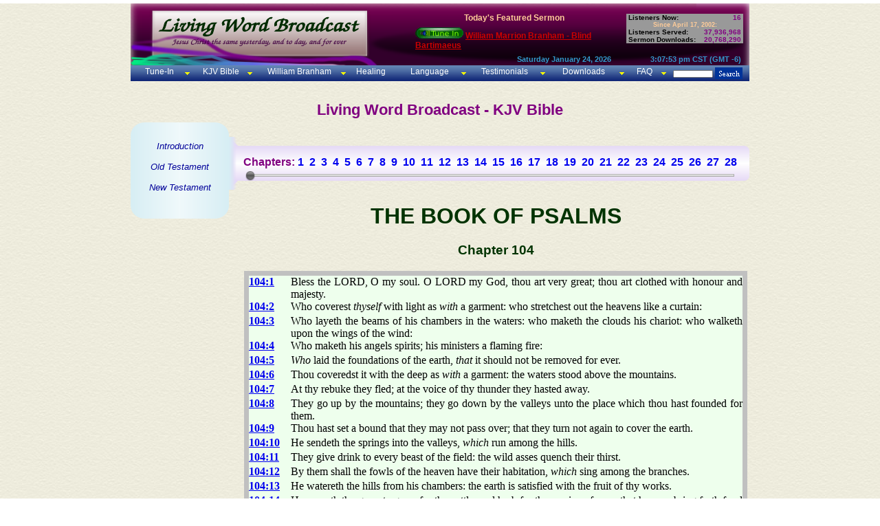

--- FILE ---
content_type: text/html; charset=UTF-8
request_url: https://www.lwbcast.org/LWBKJVBible/?mainmenu=true&scripture=psalms104
body_size: 48117
content:


<!DOCTYPE html PUBLIC "-//W3C//DTD XHTML 1.0 Transitional//EN" "http://www.w3.org/TR/xhtml1/DTD/xhtml1-transitional.dtd">
<html xmlns="http://www.w3.org/1999/xhtml">
<head>
<meta http-equiv="Content-Type" content="text/html; charset=iso-8859-1" />
<title>KJV Bible - Psalms 104 - Living Word Broadcast</title>
<META NAME="Copyright 2001-2026, <i>All Rights Reserved</i>" CONTENT="All Web content materials, layout, formating, design and integration, including  Original King James (KJV) version of the Bible, pictures of william Branham, calendar, Broadcast Stream format & statistics, are Copyrighted, not to be sold or duplicated for financial gain. They are free to all those who believe in the End Time Message and the appearing of the Lord Jesus Christ. To you we give credit for the materials used herein and also dedicate this website. </>So then neither is he that planteth any thing, neither he that watereth; but God that giveth the increase (I Corinthians 3:7)"></I>
<META NAME="author" CONTENT="Robert Wilson, Samuel Wilson, Joshua Wilson & Ruth Wilson, Joseph Wilson, Lydia Wilson & Helen Wilson at Living Word Broadcast. Site is dedicated to the broadcasting of Rev. William Branham's sermons 24 hours a day, 7 days a week (24/7 broadcast), and making all materials relating to William Branham's ministry avaliable FREE of Charge"> 
<META NAME="Keywords" CONTENT="Jesus Christ, Original KJV Bible, William Branham, William M. Branham, Who is William Branham?, Who is Brother Branham?, prophet, William Marrion Branham, healing, cancer, Jesus Christ, Living word, closer walk, healing, christ, life, walk, brother Branham, christian, message, sermons, audio, streaming, uplifting, hope, peace, grace, love, mercy, patience, charity, William Branham Broadcast, Bible Truth, Sermons Broadcast, Worldwide outreach, Transcript of Wiliam Branham sermons, UFO, May 17th 1963, constellation of Angels, miracles, Closer Walk with Jesus Christ, 7th Angel, end time prophet, prophet to the gentiles, miracles, mysteries of God will be finished; Luke 17:30, Revelation 10:1-7, Hebrews 13:8, John 3;16, Malachi4 :5-6, listen while you work, All materials are FREE for Christian education">
<META NAME="abstract" CONTENT="Revelation of Jesus Christ to His Bride in these last days as manifested in the ministry of William Branham. All materials are FREE for Christian education">
<META NAME="Description" CONTENT="William Branham, Listen To William Branham, Tune-in to William Branham 24/7. If you need healing, desire a closer walk with Christ, this is it. All materials are FREE for your Christian education ">

<!-- stylesheets -->
<link rel="stylesheet" type="text/css" href="/LWBKJVBible/main.css" />
<link rel="stylesheet" type="text/css" href="/LWBKJVBible/slider.css" />
<link rel="stylesheet" href="/LWBmenus/TopBotMenu/topbotmenu.css" />
<link rel="stylesheet" href="/LWBmenus/TabMenu/tabmenu.css" />

<!-- ajax script -->
<script src="/lwbajax.js" language="javascript"></script>

<!--[if lt IE 7]>
<style type="text/css" media="screen">
body{behavior:url(LWBMenus/TopBotMenu/csshover.htc);}
#lwbmenu ul li{float:left; width: 100%;}
</style>
<![endif]-->
</head>

<body class="body" style="margin: 5px; background: transparent url(/LWBImages/Misc/lwbbk.jpg) repeat scroll 0%; -moz-background-clip: -moz-initial; -moz-background-origin: -moz-initial; -moz-background-inline-policy: -moz-initial;">
<center> <!-- Center Everything -->
<a name="bibletop" href="javascript:void(0)"></a>
<div style="width:900px; text-align:left;" > <!--this is the 900 px div -->

<!--LWB Banner--> 
<table valign="top" align="center" width="100%" border="0" cellspacing="0" cellpadding="0" noWrap style="background:url(../LWBImages/Banner/banner-TuneIn.png) no-repeat; height: 90px; width:900px">
    <tr>
 <td width="46%" height="69" align="left" rowspan="2"></td>

<!-- Start Today's Featured Sermon - Banner Area -->
      <td width="32%" class="stream1" valign="top"><br /><div align="center" style="margin-bottom:7px;"><strong>Today's Featured Sermon</strong></div>
	     <a href="javascript:void(0);"  onmouseover="window.status='Select A Player To Tune In'; return true;" onmouseout="window.status=''; return true"><img src="../LWBImages/TuneIn/TuneIn.gif" alt="Click to Tune In" border="0" width="70" height="16" onmouseover="if (loaded) return tunein(1,false);" onmouseout="return nd();" /></a>
	    <span id="bannermsgtitle"><a href="/LWBWBTextfiles/gettf.php?textfile=61-0124.htm" class="stylenowplaying" onmouseover="if (!document.getElementById('overDiv')||document.getElementById('overDiv').style.visibility=='hidden') {this.overlibopen=true; overlib('<font color=#cc0000>Message Title: </font><b>Blind Bartimaeus</b><br><font color=#cc0000>Location: </font>American Legion Hall, Beaumont, TX<br><font color=#cc0000>Description: </font>61-0124, Blind Bartimaeus, American Legion Hall, Beaumont, TX, 112 min');}" onmouseout="if (this.overlibopen) {this.overlibopen=false; return nd();}">William Marrion Branham - Blind Bartimaeus</a></span></td>
 <!-- END Today's Featured Sermon - Banner Area -->     
<!-- START Current STATS - Banner Area -->
      <td width="21%" align="right">
		  <table width="170" border="0" align="right" cellpadding="0" cellspacing="0" bgcolor="#999999">	
			<tr>
			  <td width="65%" class="statisticsbox">&nbsp;Listeners Now: </td>
			  <td width="35%" class="statistic"><span id="stats_total_listeners">16</span>&nbsp;</td>
			</tr>
			<tr>
			  <td colspan="2" class="statisticsbox" align="center">
			    <div align="center" class="stream1">
			      <div align="center" class="footerstyle3">Since April 17, 2002:</div>
			    </div>		      </td>
		    </tr>
			<tr>
			  <td class="statisticsbox">&nbsp;Listeners Served: </td>
			  <td class="statistic"><span id="stats_tunein_requests">37,936,968</span>&nbsp;</td>
		    </tr>
			<tr>
			  <td class="statisticsbox">&nbsp;Sermon Downloads: </td>
			  <td class="statistic"><span id="stats_sermon_downloads">20,768,290</span>&nbsp;</td>
			</tr>
		  </table>	  </td>
	<!--filler -->
	<td rowspan="2" style="width: 5px;">&nbsp;</td> 
	</tr><!-- END Current STATS - Banner Area -->  
	<tr>
	<!-- START Date & Time - Banner Area -->   
		<td class="streamlistheader"><span id="stats_date">Saturday January 24, 2026</span>&nbsp;</td>
		<td class="streamlistheader"><span id="stats_time">3:07:52 pm CST (GMT -6)</span>&nbsp;</td>
	</tr>
</table><!-- END Date & Time - Banner Area -->
 
<div id="TopMenu">Loading...

</div>  <!--?=$TopMenu?> -->



<!--START CONTENT DIV--><DIV id="content" style="display:inline;padding:0px;margin:0px;">

<!-- Content -->
<center><div id="bible_maintitle" class="title_font"><br><br>Living Word Broadcast - KJV Bible</div></center>
<script src="/LWBKJVBible/slider.js" language="javascript"></script>
<script language="javascript">
function getMenuSpace() {
	menuheight = screen.height - 600;
	if( document.getElementById("lwbplayerdiv") ) {
		menuheight -= 142;
	}
	return menuheight;
}
addcss(".verticalclass { loat:left; margin-right:4px; height: " + getMenuSpace() + "px; }");
</script>
<div id="showmenu" class="hidden">
	<div id="mainmenu" class="bible">
		<div class="mainmenu_top"><img src="/LWBImages/KJVBible/main_cap_top.png"></div>
		<div id="mainmenu_middle" class="mainmenu"></div>
		<div class="mainmenu_bottom"><img src="/LWBImages/KJVBible/main_cap_bottom.png"></div>		
	</div>
</div>
<table>
	<tr>
		<td id="menuspacer" width="158px" class="hidden">&nbsp;</td>
		<td valign="top"><span id="biblecontent" style="margin-left: 5px"><BODY>
<br><div id="chapters_container" onmouseover="changeOpac(100, this.id);" onmouseout="changeOpac(50, this.id);" class="chapters_container">
						<table border="0" cellspacing="0" cellpadding="0"><tr>
						<td><img src="/LWBImages/KJVBible/chapterbegin.png"></td>
						<td class="chapterfiller">&nbsp;<div id="chapters" class="chapters">Chapters:&nbsp;<a href="/LWBKJVBible/?mainmenu=true&scripture=psalms1">1</a>&nbsp;&nbsp;<a href="/LWBKJVBible/?mainmenu=true&scripture=psalms2">2</a>&nbsp;&nbsp;<a href="/LWBKJVBible/?mainmenu=true&scripture=psalms3">3</a>&nbsp;&nbsp;<a href="/LWBKJVBible/?mainmenu=true&scripture=psalms4">4</a>&nbsp;&nbsp;<a href="/LWBKJVBible/?mainmenu=true&scripture=psalms5">5</a>&nbsp;&nbsp;<a href="/LWBKJVBible/?mainmenu=true&scripture=psalms6">6</a>&nbsp;&nbsp;<a href="/LWBKJVBible/?mainmenu=true&scripture=psalms7">7</a>&nbsp;&nbsp;<a href="/LWBKJVBible/?mainmenu=true&scripture=psalms8">8</a>&nbsp;&nbsp;<a href="/LWBKJVBible/?mainmenu=true&scripture=psalms9">9</a>&nbsp;&nbsp;<a href="/LWBKJVBible/?mainmenu=true&scripture=psalms10">10</a>&nbsp;&nbsp;<a href="/LWBKJVBible/?mainmenu=true&scripture=psalms11">11</a>&nbsp;&nbsp;<a href="/LWBKJVBible/?mainmenu=true&scripture=psalms12">12</a>&nbsp;&nbsp;<a href="/LWBKJVBible/?mainmenu=true&scripture=psalms13">13</a>&nbsp;&nbsp;<a href="/LWBKJVBible/?mainmenu=true&scripture=psalms14">14</a>&nbsp;&nbsp;<a href="/LWBKJVBible/?mainmenu=true&scripture=psalms15">15</a>&nbsp;&nbsp;<a href="/LWBKJVBible/?mainmenu=true&scripture=psalms16">16</a>&nbsp;&nbsp;<a href="/LWBKJVBible/?mainmenu=true&scripture=psalms17">17</a>&nbsp;&nbsp;<a href="/LWBKJVBible/?mainmenu=true&scripture=psalms18">18</a>&nbsp;&nbsp;<a href="/LWBKJVBible/?mainmenu=true&scripture=psalms19">19</a>&nbsp;&nbsp;<a href="/LWBKJVBible/?mainmenu=true&scripture=psalms20">20</a>&nbsp;&nbsp;<a href="/LWBKJVBible/?mainmenu=true&scripture=psalms21">21</a>&nbsp;&nbsp;<a href="/LWBKJVBible/?mainmenu=true&scripture=psalms22">22</a>&nbsp;&nbsp;<a href="/LWBKJVBible/?mainmenu=true&scripture=psalms23">23</a>&nbsp;&nbsp;<a href="/LWBKJVBible/?mainmenu=true&scripture=psalms24">24</a>&nbsp;&nbsp;<a href="/LWBKJVBible/?mainmenu=true&scripture=psalms25">25</a>&nbsp;&nbsp;<a href="/LWBKJVBible/?mainmenu=true&scripture=psalms26">26</a>&nbsp;&nbsp;<a href="/LWBKJVBible/?mainmenu=true&scripture=psalms27">27</a>&nbsp;&nbsp;<a href="/LWBKJVBible/?mainmenu=true&scripture=psalms28">28</a>&nbsp;&nbsp;<a href="/LWBKJVBible/?mainmenu=true&scripture=psalms29">29</a>&nbsp;&nbsp;<a href="/LWBKJVBible/?mainmenu=true&scripture=psalms30">30</a>&nbsp;&nbsp;<a href="/LWBKJVBible/?mainmenu=true&scripture=psalms31">31</a>&nbsp;&nbsp;<a href="/LWBKJVBible/?mainmenu=true&scripture=psalms32">32</a>&nbsp;&nbsp;<a href="/LWBKJVBible/?mainmenu=true&scripture=psalms33">33</a>&nbsp;&nbsp;<a href="/LWBKJVBible/?mainmenu=true&scripture=psalms34">34</a>&nbsp;&nbsp;<a href="/LWBKJVBible/?mainmenu=true&scripture=psalms35">35</a>&nbsp;&nbsp;<a href="/LWBKJVBible/?mainmenu=true&scripture=psalms36">36</a>&nbsp;&nbsp;<a href="/LWBKJVBible/?mainmenu=true&scripture=psalms37">37</a>&nbsp;&nbsp;<a href="/LWBKJVBible/?mainmenu=true&scripture=psalms38">38</a>&nbsp;&nbsp;<a href="/LWBKJVBible/?mainmenu=true&scripture=psalms39">39</a>&nbsp;&nbsp;<a href="/LWBKJVBible/?mainmenu=true&scripture=psalms40">40</a>&nbsp;&nbsp;<a href="/LWBKJVBible/?mainmenu=true&scripture=psalms41">41</a>&nbsp;&nbsp;<a href="/LWBKJVBible/?mainmenu=true&scripture=psalms42">42</a>&nbsp;&nbsp;<a href="/LWBKJVBible/?mainmenu=true&scripture=psalms43">43</a>&nbsp;&nbsp;<a href="/LWBKJVBible/?mainmenu=true&scripture=psalms44">44</a>&nbsp;&nbsp;<a href="/LWBKJVBible/?mainmenu=true&scripture=psalms45">45</a>&nbsp;&nbsp;<a href="/LWBKJVBible/?mainmenu=true&scripture=psalms46">46</a>&nbsp;&nbsp;<a href="/LWBKJVBible/?mainmenu=true&scripture=psalms47">47</a>&nbsp;&nbsp;<a href="/LWBKJVBible/?mainmenu=true&scripture=psalms48">48</a>&nbsp;&nbsp;<a href="/LWBKJVBible/?mainmenu=true&scripture=psalms49">49</a>&nbsp;&nbsp;<a href="/LWBKJVBible/?mainmenu=true&scripture=psalms50">50</a>&nbsp;&nbsp;<a href="/LWBKJVBible/?mainmenu=true&scripture=psalms51">51</a>&nbsp;&nbsp;<a href="/LWBKJVBible/?mainmenu=true&scripture=psalms52">52</a>&nbsp;&nbsp;<a href="/LWBKJVBible/?mainmenu=true&scripture=psalms53">53</a>&nbsp;&nbsp;<a href="/LWBKJVBible/?mainmenu=true&scripture=psalms54">54</a>&nbsp;&nbsp;<a href="/LWBKJVBible/?mainmenu=true&scripture=psalms55">55</a>&nbsp;&nbsp;<a href="/LWBKJVBible/?mainmenu=true&scripture=psalms56">56</a>&nbsp;&nbsp;<a href="/LWBKJVBible/?mainmenu=true&scripture=psalms57">57</a>&nbsp;&nbsp;<a href="/LWBKJVBible/?mainmenu=true&scripture=psalms58">58</a>&nbsp;&nbsp;<a href="/LWBKJVBible/?mainmenu=true&scripture=psalms59">59</a>&nbsp;&nbsp;<a href="/LWBKJVBible/?mainmenu=true&scripture=psalms60">60</a>&nbsp;&nbsp;<a href="/LWBKJVBible/?mainmenu=true&scripture=psalms61">61</a>&nbsp;&nbsp;<a href="/LWBKJVBible/?mainmenu=true&scripture=psalms62">62</a>&nbsp;&nbsp;<a href="/LWBKJVBible/?mainmenu=true&scripture=psalms63">63</a>&nbsp;&nbsp;<a href="/LWBKJVBible/?mainmenu=true&scripture=psalms64">64</a>&nbsp;&nbsp;<a href="/LWBKJVBible/?mainmenu=true&scripture=psalms65">65</a>&nbsp;&nbsp;<a href="/LWBKJVBible/?mainmenu=true&scripture=psalms66">66</a>&nbsp;&nbsp;<a href="/LWBKJVBible/?mainmenu=true&scripture=psalms67">67</a>&nbsp;&nbsp;<a href="/LWBKJVBible/?mainmenu=true&scripture=psalms68">68</a>&nbsp;&nbsp;<a href="/LWBKJVBible/?mainmenu=true&scripture=psalms69">69</a>&nbsp;&nbsp;<a href="/LWBKJVBible/?mainmenu=true&scripture=psalms70">70</a>&nbsp;&nbsp;<a href="/LWBKJVBible/?mainmenu=true&scripture=psalms71">71</a>&nbsp;&nbsp;<a href="/LWBKJVBible/?mainmenu=true&scripture=psalms72">72</a>&nbsp;&nbsp;<a href="/LWBKJVBible/?mainmenu=true&scripture=psalms73">73</a>&nbsp;&nbsp;<a href="/LWBKJVBible/?mainmenu=true&scripture=psalms74">74</a>&nbsp;&nbsp;<a href="/LWBKJVBible/?mainmenu=true&scripture=psalms75">75</a>&nbsp;&nbsp;<a href="/LWBKJVBible/?mainmenu=true&scripture=psalms76">76</a>&nbsp;&nbsp;<a href="/LWBKJVBible/?mainmenu=true&scripture=psalms77">77</a>&nbsp;&nbsp;<a href="/LWBKJVBible/?mainmenu=true&scripture=psalms78">78</a>&nbsp;&nbsp;<a href="/LWBKJVBible/?mainmenu=true&scripture=psalms79">79</a>&nbsp;&nbsp;<a href="/LWBKJVBible/?mainmenu=true&scripture=psalms80">80</a>&nbsp;&nbsp;<a href="/LWBKJVBible/?mainmenu=true&scripture=psalms81">81</a>&nbsp;&nbsp;<a href="/LWBKJVBible/?mainmenu=true&scripture=psalms82">82</a>&nbsp;&nbsp;<a href="/LWBKJVBible/?mainmenu=true&scripture=psalms83">83</a>&nbsp;&nbsp;<a href="/LWBKJVBible/?mainmenu=true&scripture=psalms84">84</a>&nbsp;&nbsp;<a href="/LWBKJVBible/?mainmenu=true&scripture=psalms85">85</a>&nbsp;&nbsp;<a href="/LWBKJVBible/?mainmenu=true&scripture=psalms86">86</a>&nbsp;&nbsp;<a href="/LWBKJVBible/?mainmenu=true&scripture=psalms87">87</a>&nbsp;&nbsp;<a href="/LWBKJVBible/?mainmenu=true&scripture=psalms88">88</a>&nbsp;&nbsp;<a href="/LWBKJVBible/?mainmenu=true&scripture=psalms89">89</a>&nbsp;&nbsp;<a href="/LWBKJVBible/?mainmenu=true&scripture=psalms90">90</a>&nbsp;&nbsp;<a href="/LWBKJVBible/?mainmenu=true&scripture=psalms91">91</a>&nbsp;&nbsp;<a href="/LWBKJVBible/?mainmenu=true&scripture=psalms92">92</a>&nbsp;&nbsp;<a href="/LWBKJVBible/?mainmenu=true&scripture=psalms93">93</a>&nbsp;&nbsp;<a href="/LWBKJVBible/?mainmenu=true&scripture=psalms94">94</a>&nbsp;&nbsp;<a href="/LWBKJVBible/?mainmenu=true&scripture=psalms95">95</a>&nbsp;&nbsp;<a href="/LWBKJVBible/?mainmenu=true&scripture=psalms96">96</a>&nbsp;&nbsp;<a href="/LWBKJVBible/?mainmenu=true&scripture=psalms97">97</a>&nbsp;&nbsp;<a href="/LWBKJVBible/?mainmenu=true&scripture=psalms98">98</a>&nbsp;&nbsp;<a href="/LWBKJVBible/?mainmenu=true&scripture=psalms99">99</a>&nbsp;&nbsp;<a href="/LWBKJVBible/?mainmenu=true&scripture=psalms100">100</a>&nbsp;&nbsp;<a href="/LWBKJVBible/?mainmenu=true&scripture=psalms101">101</a>&nbsp;&nbsp;<a href="/LWBKJVBible/?mainmenu=true&scripture=psalms102">102</a>&nbsp;&nbsp;<a href="/LWBKJVBible/?mainmenu=true&scripture=psalms103">103</a>&nbsp;&nbsp;<a href="/LWBKJVBible/?mainmenu=true&scripture=psalms104">104</a>&nbsp;&nbsp;<a href="/LWBKJVBible/?mainmenu=true&scripture=psalms105">105</a>&nbsp;&nbsp;<a href="/LWBKJVBible/?mainmenu=true&scripture=psalms106">106</a>&nbsp;&nbsp;<a href="/LWBKJVBible/?mainmenu=true&scripture=psalms107">107</a>&nbsp;&nbsp;<a href="/LWBKJVBible/?mainmenu=true&scripture=psalms108">108</a>&nbsp;&nbsp;<a href="/LWBKJVBible/?mainmenu=true&scripture=psalms109">109</a>&nbsp;&nbsp;<a href="/LWBKJVBible/?mainmenu=true&scripture=psalms110">110</a>&nbsp;&nbsp;<a href="/LWBKJVBible/?mainmenu=true&scripture=psalms111">111</a>&nbsp;&nbsp;<a href="/LWBKJVBible/?mainmenu=true&scripture=psalms112">112</a>&nbsp;&nbsp;<a href="/LWBKJVBible/?mainmenu=true&scripture=psalms113">113</a>&nbsp;&nbsp;<a href="/LWBKJVBible/?mainmenu=true&scripture=psalms114">114</a>&nbsp;&nbsp;<a href="/LWBKJVBible/?mainmenu=true&scripture=psalms115">115</a>&nbsp;&nbsp;<a href="/LWBKJVBible/?mainmenu=true&scripture=psalms116">116</a>&nbsp;&nbsp;<a href="/LWBKJVBible/?mainmenu=true&scripture=psalms117">117</a>&nbsp;&nbsp;<a href="/LWBKJVBible/?mainmenu=true&scripture=psalms118">118</a>&nbsp;&nbsp;<a href="/LWBKJVBible/?mainmenu=true&scripture=psalms119">119</a>&nbsp;&nbsp;<a href="/LWBKJVBible/?mainmenu=true&scripture=psalms120">120</a>&nbsp;&nbsp;<a href="/LWBKJVBible/?mainmenu=true&scripture=psalms121">121</a>&nbsp;&nbsp;<a href="/LWBKJVBible/?mainmenu=true&scripture=psalms122">122</a>&nbsp;&nbsp;<a href="/LWBKJVBible/?mainmenu=true&scripture=psalms123">123</a>&nbsp;&nbsp;<a href="/LWBKJVBible/?mainmenu=true&scripture=psalms124">124</a>&nbsp;&nbsp;<a href="/LWBKJVBible/?mainmenu=true&scripture=psalms125">125</a>&nbsp;&nbsp;<a href="/LWBKJVBible/?mainmenu=true&scripture=psalms126">126</a>&nbsp;&nbsp;<a href="/LWBKJVBible/?mainmenu=true&scripture=psalms127">127</a>&nbsp;&nbsp;<a href="/LWBKJVBible/?mainmenu=true&scripture=psalms128">128</a>&nbsp;&nbsp;<a href="/LWBKJVBible/?mainmenu=true&scripture=psalms129">129</a>&nbsp;&nbsp;<a href="/LWBKJVBible/?mainmenu=true&scripture=psalms130">130</a>&nbsp;&nbsp;<a href="/LWBKJVBible/?mainmenu=true&scripture=psalms131">131</a>&nbsp;&nbsp;<a href="/LWBKJVBible/?mainmenu=true&scripture=psalms132">132</a>&nbsp;&nbsp;<a href="/LWBKJVBible/?mainmenu=true&scripture=psalms133">133</a>&nbsp;&nbsp;<a href="/LWBKJVBible/?mainmenu=true&scripture=psalms134">134</a>&nbsp;&nbsp;<a href="/LWBKJVBible/?mainmenu=true&scripture=psalms135">135</a>&nbsp;&nbsp;<a href="/LWBKJVBible/?mainmenu=true&scripture=psalms136">136</a>&nbsp;&nbsp;<a href="/LWBKJVBible/?mainmenu=true&scripture=psalms137">137</a>&nbsp;&nbsp;<a href="/LWBKJVBible/?mainmenu=true&scripture=psalms138">138</a>&nbsp;&nbsp;<a href="/LWBKJVBible/?mainmenu=true&scripture=psalms139">139</a>&nbsp;&nbsp;<a href="/LWBKJVBible/?mainmenu=true&scripture=psalms140">140</a>&nbsp;&nbsp;<a href="/LWBKJVBible/?mainmenu=true&scripture=psalms141">141</a>&nbsp;&nbsp;<a href="/LWBKJVBible/?mainmenu=true&scripture=psalms142">142</a>&nbsp;&nbsp;<a href="/LWBKJVBible/?mainmenu=true&scripture=psalms143">143</a>&nbsp;&nbsp;<a href="/LWBKJVBible/?mainmenu=true&scripture=psalms144">144</a>&nbsp;&nbsp;<a href="/LWBKJVBible/?mainmenu=true&scripture=psalms145">145</a>&nbsp;&nbsp;<a href="/LWBKJVBible/?mainmenu=true&scripture=psalms146">146</a>&nbsp;&nbsp;<a href="/LWBKJVBible/?mainmenu=true&scripture=psalms147">147</a>&nbsp;&nbsp;<a href="/LWBKJVBible/?mainmenu=true&scripture=psalms148">148</a>&nbsp;&nbsp;<a href="/LWBKJVBible/?mainmenu=true&scripture=psalms149">149</a>&nbsp;&nbsp;<a href="/LWBKJVBible/?mainmenu=true&scripture=psalms150">150</a>&nbsp;&nbsp;</div><input value="0" class="fd_slider fd_tween fd_range_0_100 fd_slider_cb_update_hscrollDivObject fd_hide_slider_input" id="chapterslider" /></td>
						<td><img src="/LWBImages/KJVBible/chapterend.png"></td>
						</tr></table></div><br><br><br>

<center>
<H2><font color="#003300"><br><font size="6">THE BOOK OF PSALMS</font></A></font></H2>
<H3><font color="#003300">Chapter 104</font></H3>
<div align="justify">
  </font>

<table border="0" cellpadding="0" cellspacing="0" width="100%" style="; border:7px solid #C0C0C0; border-collapse:collapse; background-image: url(/LWBImages/KJVBible/biblebg.jpg)">
  <tr>
    <td><font face="Times New Roman, Times">
<table border="0" cellpadding="0" cellspacing="0" width="100%">  <tr>
    <td width="61" valign="top" height="21"><font face="Times New Roman, Times">
<B><A HREF="javascript:void(0);" NAME="1">104:1</A></B>
    </font></td>
    <td valign="top"><font face="Times New Roman, Times">
  Bless the LORD, O my soul. O LORD my God, thou art very great; thou art clothed with honour and majesty.
  </font></td>
  </tr>
  <tr>
    <td width="61" valign="top" height="21"><font face="Times New Roman, Times">
<B><A HREF="javascript:void(0);" NAME="2">104:2</A></B>
    </font></td>
    <td valign="top"><font face="Times New Roman, Times">
  Who coverest <I>thyself</I> with light as <I>with</I> a garment: who stretchest out the heavens like a curtain:
  </font></td>
  </tr>
  <tr>
    <td width="61" valign="top" height="21"><font face="Times New Roman, Times">
<B><A HREF="javascript:void(0);" NAME="3">104:3</A></B>
    </font></td>
    <td valign="top"><font face="Times New Roman, Times">
  Who layeth the beams of his chambers in the waters: who maketh the clouds his chariot: who walketh upon the wings of the wind:
  </font></td>
  </tr>
  <tr>
    <td width="61" valign="top" height="21"><font face="Times New Roman, Times">
<B><A HREF="javascript:void(0);" NAME="4">104:4</A></B>
    </font></td>
    <td valign="top"><font face="Times New Roman, Times">
  Who maketh his angels spirits; his ministers a flaming fire:
  </font></td>
  </tr>
  <tr>
    <td width="61" valign="top" height="21"><font face="Times New Roman, Times">
<B><A HREF="javascript:void(0);" NAME="5">104:5</A></B>
    </font></td>
    <td valign="top"><font face="Times New Roman, Times">
  <I>Who</I> laid the foundations of the earth, <I>that</I> it should not be removed for ever.
  </font></td>
  </tr>
  <tr>
    <td width="61" valign="top" height="21"><font face="Times New Roman, Times">
<B><A HREF="javascript:void(0);" NAME="6">104:6</A></B>
    </font></td>
    <td valign="top"><font face="Times New Roman, Times">
  Thou coveredst it with the deep as <I>with</I> a garment: the waters stood above the mountains.
  </font></td>
  </tr>
  <tr>
    <td width="61" valign="top" height="21"><font face="Times New Roman, Times">
<B><A HREF="javascript:void(0);" NAME="7">104:7</A></B>
    </font></td>
    <td valign="top"><font face="Times New Roman, Times">
  At thy rebuke they fled; at the voice of thy thunder they hasted away.
  </font></td>
  </tr>
  <tr>
    <td width="61" valign="top" height="21"><font face="Times New Roman, Times">
<B><A HREF="javascript:void(0);" NAME="8">104:8</A></B>
    </font></td>
    <td valign="top"><font face="Times New Roman, Times">
  They go up by the mountains; they go down by the valleys unto the place which thou hast founded for them.
  </font></td>
  </tr>
  <tr>
    <td width="61" valign="top" height="21"><font face="Times New Roman, Times">
<B><A HREF="javascript:void(0);" NAME="9">104:9</A></B>
    </font></td>
    <td valign="top"><font face="Times New Roman, Times">
  Thou hast set a bound that they may not pass over; that they turn not again to cover the earth.
  </font></td>
  </tr>
  <tr>
    <td width="61" valign="top" height="21"><font face="Times New Roman, Times">
<B><A HREF="javascript:void(0);" NAME="10">104:10</A></B>
    </font></td>
    <td valign="top"><font face="Times New Roman, Times">
  He sendeth the springs into the valleys, <I>which</I> run among the hills.
  </font></td>
  </tr>
  <tr>
    <td width="61" valign="top" height="21"><font face="Times New Roman, Times">
<B><A HREF="javascript:void(0);" NAME="11">104:11</A></B>
    </font></td>
    <td valign="top"><font face="Times New Roman, Times">
  They give drink to every beast of the field: the wild asses quench their thirst.
  </font></td>
  </tr>
  <tr>
    <td width="61" valign="top" height="21"><font face="Times New Roman, Times">
<B><A HREF="javascript:void(0);" NAME="12">104:12</A></B>
    </font></td>
    <td valign="top"><font face="Times New Roman, Times">
  By them shall the fowls of the heaven have their habitation, <I>which</I> sing among the branches.
  </font></td>
  </tr>
  <tr>
    <td width="61" valign="top" height="21"><font face="Times New Roman, Times">
<B><A HREF="javascript:void(0);" NAME="13">104:13</A></B>
    </font></td>
    <td valign="top"><font face="Times New Roman, Times">
  He watereth the hills from his chambers: the earth is satisfied with the fruit of thy works.
  </font></td>
  </tr>
  <tr>
    <td width="61" valign="top" height="21"><font face="Times New Roman, Times">
<B><A HREF="javascript:void(0);" NAME="14">104:14</A></B>
    </font></td>
    <td valign="top"><font face="Times New Roman, Times">
  He causeth the grass to grow for the cattle, and herb for the service of man: that he may bring forth food out of the earth;
  </font></td>
  </tr>
  <tr>
    <td width="61" valign="top" height="21"><font face="Times New Roman, Times">
<B><A HREF="javascript:void(0);" NAME="15">104:15</A></B>
    </font></td>
    <td valign="top"><font face="Times New Roman, Times">
  And wine <I>that</I> maketh glad the heart of man, <I>and</I> oil to make <I>his</I> face to shine, and bread <I>which</I> strengtheneth man's heart.
  </font></td>
  </tr>
  <tr>
    <td width="61" valign="top" height="21"><font face="Times New Roman, Times">
<B><A HREF="javascript:void(0);" NAME="16">104:16</A></B>
    </font></td>
    <td valign="top"><font face="Times New Roman, Times">
  The trees of the LORD are full <I>of sap</I>; the cedars of Lebanon, which he hath planted;
  </font></td>
  </tr>
  <tr>
    <td width="61" valign="top" height="21"><font face="Times New Roman, Times">
<B><A HREF="javascript:void(0);" NAME="17">104:17</A></B>
    </font></td>
    <td valign="top"><font face="Times New Roman, Times">
  Where the birds make their nests: <I>as for</I> the stork, the fir trees <I>are</I> her house.
  </font></td>
  </tr>
  <tr>
    <td width="61" valign="top" height="21"><font face="Times New Roman, Times">
<B><A HREF="javascript:void(0);" NAME="18">104:18</A></B>
    </font></td>
    <td valign="top"><font face="Times New Roman, Times">
  The high hills <I>are</I> a refuge for the wild goats; <I>and</I> the rocks for the conies.
  </font></td>
  </tr>
  <tr>
    <td width="61" valign="top" height="21"><font face="Times New Roman, Times">
<B><A HREF="javascript:void(0);" NAME="19">104:19</A></B>
    </font></td>
    <td valign="top"><font face="Times New Roman, Times">
  He appointed the moon for seasons: the sun knoweth his going down.
  </font></td>
  </tr>
  <tr>
    <td width="61" valign="top" height="21"><font face="Times New Roman, Times">
<B><A HREF="javascript:void(0);" NAME="20">104:20</A></B>
    </font></td>
    <td valign="top"><font face="Times New Roman, Times">
  Thou makest darkness, and it is night: wherein all the beasts of the forest do creep <I>forth</I>.
  </font></td>
  </tr>
  <tr>
    <td width="61" valign="top" height="21"><font face="Times New Roman, Times">
<B><A HREF="javascript:void(0);" NAME="21">104:21</A></B>
    </font></td>
    <td valign="top"><font face="Times New Roman, Times">
  The young lions roar after their prey, and seek their meat from God.
  </font></td>
  </tr>
  <tr>
    <td width="61" valign="top" height="21"><font face="Times New Roman, Times">
<B><A HREF="javascript:void(0);" NAME="22">104:22</A></B>
    </font></td>
    <td valign="top"><font face="Times New Roman, Times">
  The sun ariseth, they gather themselves together, and lay them down in their dens.
  </font></td>
  </tr>
  <tr>
    <td width="61" valign="top" height="21"><font face="Times New Roman, Times">
<B><A HREF="javascript:void(0);" NAME="23">104:23</A></B>
    </font></td>
    <td valign="top"><font face="Times New Roman, Times">
  Man goeth forth unto his work and to his labour until the evening.
  </font></td>
  </tr>
  <tr>
    <td width="61" valign="top" height="21"><font face="Times New Roman, Times">
<B><A HREF="javascript:void(0);" NAME="24">104:24</A></B>
    </font></td>
    <td valign="top"><font face="Times New Roman, Times">
  O LORD, how manifold are thy works! in wisdom hast thou made them all: the earth is full of thy riches.
  </font></td>
  </tr>
  <tr>
    <td width="61" valign="top" height="21"><font face="Times New Roman, Times">
<B><A HREF="javascript:void(0);" NAME="25">104:25</A></B>
    </font></td>
    <td valign="top"><font face="Times New Roman, Times">
  <I>So is</I> this great and wide sea, wherein <I>are</I> things creeping innumerable, both small and great beasts.
  </font></td>
  </tr>
  <tr>
    <td width="61" valign="top" height="21"><font face="Times New Roman, Times">
<B><A HREF="javascript:void(0);" NAME="26">104:26</A></B>
    </font></td>
    <td valign="top"><font face="Times New Roman, Times">
  There go the ships: <I>there is</I> that leviathan, <I>whom</I> thou hast made to play therein.
  </font></td>
  </tr>
  <tr>
    <td width="61" valign="top" height="21"><font face="Times New Roman, Times">
<B><A HREF="javascript:void(0);" NAME="27">104:27</A></B>
    </font></td>
    <td valign="top"><font face="Times New Roman, Times">
  These wait all upon thee; that thou mayest give <I>them</I> their meat in due season.
  </font></td>
  </tr>
  <tr>
    <td width="61" valign="top" height="21"><font face="Times New Roman, Times">
<B><A HREF="javascript:void(0);" NAME="28">104:28</A></B>
    </font></td>
    <td valign="top"><font face="Times New Roman, Times">
  <I>That</I> thou givest them they gather: thou openest thine hand, they are filled with good.
  </font></td>
  </tr>
  <tr>
    <td width="61" valign="top" height="21"><font face="Times New Roman, Times">
<B><A HREF="javascript:void(0);" NAME="29">104:29</A></B>
    </font></td>
    <td valign="top"><font face="Times New Roman, Times">
  Thou hidest thy face, they are troubled: thou takest away their breath, they die, and return to their dust.
  </font></td>
  </tr>
  <tr>
    <td width="61" valign="top" height="21"><font face="Times New Roman, Times">
<B><A HREF="javascript:void(0);" NAME="30">104:30</A></B>
    </font></td>
    <td valign="top"><font face="Times New Roman, Times">
  Thou sendest forth thy spirit, they are created: and thou renewest the face of the earth.
  </font></td>
  </tr>
  <tr>
    <td width="61" valign="top" height="21"><font face="Times New Roman, Times">
<B><A HREF="javascript:void(0);" NAME="31">104:31</A></B>
    </font></td>
    <td valign="top"><font face="Times New Roman, Times">
  The glory of the LORD shall endure for ever: the LORD shall rejoice in his works.
  </font></td>
  </tr>
  <tr>
    <td width="61" valign="top" height="21"><font face="Times New Roman, Times">
<B><A HREF="javascript:void(0);" NAME="32">104:32</A></B>
    </font></td>
    <td valign="top"><font face="Times New Roman, Times">
  He looketh on the earth, and it trembleth: he toucheth the hills, and they smoke.
  </font></td>
  </tr>
  <tr>
    <td width="61" valign="top" height="21"><font face="Times New Roman, Times">
<B><A HREF="javascript:void(0);" NAME="33">104:33</A></B>
    </font></td>
    <td valign="top"><font face="Times New Roman, Times">
  I will sing unto the LORD as long as I live: I will sing praise to my God while I have my being.
  </font></td>
  </tr>
  <tr>
    <td width="61" valign="top" height="21"><font face="Times New Roman, Times">
<B><A HREF="javascript:void(0);" NAME="34">104:34</A></B>
    </font></td>
    <td valign="top"><font face="Times New Roman, Times">
  My meditation of him shall be sweet: I will be glad in the LORD.
  </font></td>
  </tr>
  <tr>
    <td width="61" valign="top" height="21"><font face="Times New Roman, Times">
<B><A HREF="javascript:void(0);" NAME="35">104:35</A></B>
    </font></td>
    <td valign="top"><font face="Times New Roman, Times">
  Let the sinners be consumed out of the earth, and let the wicked be no more. Bless thou the LORD, O my soul. Praise ye the LORD.
  </font></td>
  </tr>
</DL>
    </font></td>
  </tr>
</table><font face="Times New Roman, Times">
</div>
&nbsp;</font></td></tr></table>
<br>

<!--/LWBGenerateMenu.php?menutype=KJVBibleMenu&prev=psalms103&next=psalms105--></span></td>
	</tr>
</table>
<br>

<script src="/lwbplayer/lwbplayer.js" language="javascript"></script>
<script language="javascript">
testvar = 0;
trianglePosition = 0;
verseHash = "";
currentbook = "introduction";

// bookArray syntax: [["Book Name", "Book Link", "Number of Chapters"], ["Book Name", "Book Link", "Number of Chapters"], etc]
//document.ready = setupPage();
ajaxloadexec += ";setupPage();";

function setupPage() {
	fdSliderController.destroyAll();
	if ( ! document.getElementById("mainmenu_real") ) {
		bookArray = [["Introduction", "introduction", 1], ["Genesis", "genesis", 50], ["Exodus", "exodus", 40], ["Leviticus", "leviticus", 27], ["Numbers", "numbers", 36], ["Deuteronomy", "deuteronomy", 34], ["Joshua", "joshua", 24], ["Judges", "judges", 21], ["Ruth", "ruth", 4], ["I Samuel", "1_samuel", 31], ["II Samuel", "2_samuel", 24], ["I Kings", "1_kings", 22], ["II Kings", "2_kings", 25], ["I Chronicles", "1_chronicles", 29], ["II Chronicles", "2_chronicles", 36], ["Ezra", "ezra", 10], ["Nehemiah", "nehemiah", 13], ["Esther", "esther", 10], ["Job", "job", 42], ["Psalms", "psalms", 150], ["Proverbs", "proverbs", 31], ["Ecclesiastes", "ecclesiastes", 12], ["Song of Solomon", "song_of_solomon", 8], ["Isaiah", "isaiah", 66], ["Jeremiah", "jeremiah", 52], ["Lamentations", "lamentations", 5], ["Ezekiel", "ezekiel", 48], ["Daniel", "daniel", 12], ["Hosea", "hosea", 14], ["Joel", "joel", 3], ["Amos", "amos", 9], ["Obadiah", "obadiah", 1], ["Jonah", "jonah", 4], ["Micah", "micah", 7], ["Nahum", "nahum", 3], ["Habakkuk", "habakkuk", 3], ["Zephaniah", "zephaniah", 3], ["Haggai", "haggai", 2], ["Zechariah", "zechariah", 14], ["Malachi", "malachi", 4], ["Matthew", "matthew", 28], ["Mark", "mark", 16], ["Luke", "luke", 24], ["John", "john", 21], ["Acts", "acts", 28], ["Romans", "romans", 16], ["I Corinthians", "1_corinthians", 16], ["II Corinthians", "2_corinthians", 13], ["Galatians", "galatians", 6], ["Ephesians", "ephesians", 6], ["Philippians", "philippians", 4], ["Colossians", "colossians", 4], ["I Thessalonians", "1_thessalonians", 5], ["II Thessalonians", "2_thessalonians", 3], ["I Timothy", "1_timothy", 6], ["II Timothy", "2_timothy", 4], ["Titus", "titus", 3], ["Philemon", "philemon", 1], ["Hebrews", "hebrews", 13], ["James", "james", 5], ["I Peter", "1_peter", 5], ["II Peter", "2_peter", 3], ["I John", "1_john", 5], ["II John", "2_john", 1], ["III John", "3_john", 1], ["Jude", "jude", 1], ["Revelation", "revelation", 22]];
		document.getElementById("showmenu").className = "none";
		document.getElementById("menuspacer").className = "none";
		generateBookMenu( bookArray );
		var bibleMenuLoaded = "loaded";
		var allObjArray = [ "showmenu", "mainmenu", "mainmenu_middle", "bible_maintitle", "biblecontent" ];
		// Change object names to distinguish between old and new objects
		for( var i = 0; i < allObjArray.length; i++ ) {
			document.getElementById(allObjArray[i]).setAttribute("id",allObjArray[i] + "_real");
		}
		// Open submenu
		var scripture = [ "psalms", "104" ];
		submenuFromLink(scripture);
	} else {
		document.getElementById("bible_maintitle").className = "hidden";
		document.getElementById("showmenu").className = "hidden";
	}
	scrollToHash();
 	repositionChapMenu(true);
	convertlinkserial(false, document.getElementById("content"), true, "biblecontent_real", "&bibleajax=true");
}

function submenuFromLink (scripture) {
	if ( scripture[0] != "" ) {
		currentbook = scripture[0];
		var obj = document.getElementById(scripture[0]);
		if ( ! obj ) {
			document.getElementById("introduction").onclick;
		} else {
			obj.onclick();
			document.getElementById(scripture[1]).childNodes[0].className="clicked";
			obj.childNodes[0].className = "clicked";
		}
	}
}

function scrollToHash () {
	if ( verseHash != "" ) {
		gotoanchor(verseHash);
	} else {
		gotoanchor("bibletop");
	}
}

function generateBookMenu(bookArray) {
	var bookMenu = "<a id=\"introduction\" class=\"book_category\" href=\"/LWBKJVBible/?mainmenu=true&scripture=introduction\">Introduction<span id=\"placeholder\"></span></a>"+
				"<div><a class=\"book_category\" href=\"javascript:showbooks('OT')\">Old Testament</a></div><div id=\"OTbooks\"></div>" + 
				"<div><a class=\"book_category\" href=\"javascript:showbooks('NT')\">New Testament</a></div><div id=\"NTbooks\"></div>";
	document.getElementById("mainmenu_middle").innerHTML = bookMenu;
}

function showbooks(section) {
	currentsection = section;
	// Hide sections that are showing...
	section1books = 40; // num books in OT
	if( section == "OT" ) { var start = 1; var end = section1books; } // 0 reserved for introduction
	if( section == "NT" ) { var start = section1books; var end = bookArray.length; }
	var bookMenu = "<table><tr><td><div id=\"booklist_" + section + "\" class=\"sectionmenu\" style=\"height:" + menuheight + "px\">"; 	// Set booklist height by screen size
	for( var i = start; i < end; i++ ) {
		bookMenu += "<a id=\"" + bookArray[i][1] + "\" href=\"/LWBKJVBible/?mainmenu=true&scripture=" + bookArray[i][1] + "\"><span class=\"book_font\">" + bookArray[i][0] + "</span></a>";
		if ( i != ( bookArray.length -1 ) ) {
			bookMenu += "<br>";
		}
	}
	// Add scrollbar...
	var htmlscrollbar = "<input value=\"0\" class=\"fd_tween fd_range_0_100 fd_inc_.5 fd_slider_cb_update_vscrollDivObject fd_vertical fd_slider_cn_verticalclass fd_hide_slider_input\" id=\"vslider_" + section + "\" />";
	bookMenu += "</div></td><td valign=\"top\">" + htmlscrollbar + "</td></tr></table>";
	// hide some elements...
	var elementstohide = ["OTbooks", "NTbooks"];
	for( var i = 0; i < elementstohide.length; i++) {
		document.getElementById(elementstohide[i]).className = "hidden";
	}
	document.getElementById(section + "books").className = "";
	document.getElementById(section + "books").innerHTML = bookMenu;
	document.getElementById("booklist_" + section).scrollTop = 0;
	convertlinkserial( false, document.getElementById("content"), true, "biblecontent_real" );
	fdSliderController.create();
}

function vscrollDivObject() {
	var sliderpos = Number(document.getElementById("vslider_" + currentsection).value);
	var booklist = document.getElementById("booklist_" + currentsection);
	var currenttop = Number(booklist.scrollTop);

// 	Do some math depending on scroll height
	var divcontentsheight = Number(booklist.scrollHeight) - Number(booklist.offsetHeight);
	var scrollincrement = Number(divcontentsheight / 100);
	var newposition = Number(scrollincrement * Number(100-sliderpos));
	booklist.scrollTop = newposition;
	return this;
}

function hscrollDivObject() {
	var sliderpos = Number(document.getElementById("chapterslider").value);
	var chapterlist = document.getElementById("chapters");
	var currentleft = Number(chapterlist.scrollLeft);

// 	Do some math depending on scroll left position
	var divcontentsheight = Number(chapterlist.scrollWidth) - Number(chapterlist.offsetWidth);
	var scrollincrement = Number(divcontentsheight / 100);
	var newposition = Number(scrollincrement * sliderpos);
	chapterlist.scrollLeft = newposition;
	return this;
}


function findPos(obj) {
 	var curleft = curtop = 0;
	if (obj.offsetParent) {
		curleft = obj.offsetLeft;
		curtop = obj.offsetTop;
		while (obj = obj.offsetParent) {
			curleft += obj.offsetLeft;
			curtop += obj.offsetTop;
		}
	}
	return [curleft,curtop];
}

function repositionChapMenu(scrollbarVisible) {
	if( document.getElementById("chapters_container") != null ) {
		var bookmenu = document.getElementById("mainmenu_middle_real");
		var bookMenuPos = findPos(bookmenu);
		document.getElementById("chapters_container").style.left = ( bookMenuPos[0] + 143 ) + "px";
		
		// $("#chapters_container").removeAttr("onmouseover onmouseout").fadeTo(100, 0.5); // Chapter menu fix
		// $("#chapters_container").live("mouseover" , function() { $(this).fadeIn("fast") });
		// $("#chapters_container").live("mouseout", function() { $(this).fadeTo("fast", 0.5) });
		// changeOpac(50, "chapters_container");
		if(!scrollbarVisible) {
			fdSliderController.create();
		}
		convertlinkserial(false, document.getElementById("content"), true, "biblecontent_real");
	}
}

</script>

</DIV><!--END CONTENT DIV-->

<!-- Bottom Menu & Footer & copyright -->
  <style type="text/css">
<!--
.statisticsbox {font-size: 10px;color: #000000;font-weight: bold;text-align:left;}
.footerstyle{color: #000000; font-size: 9px; font-weight: normal;}
.footerstyle2 {color: #FFCC99}
.footerstyle3 {color: #FFCC99; font-size: 9px; }
.FooterRef {font-size: 9px; font-weight: normal; font-style: italic; color:#000000;}
.FooterScripture { font-size:9px; font-weight: bold; color: #006600}
-->
</style>
<div align="center" style="float: none; clear:left"; id="BotMenu"><table id="bottommenu" width="900px" border="0" align="center" cellspacing="0" cellpadding="0">
     <tr><td><a href="/" class="red">Home</a></td>
<td><a href="/LWBKJVBible/?scripture=psalms103" class="red">Prev</a></td>
<td><a href="/LWBKJVBible/?scripture=psalms105" class="red">Next</a></td>
<td><a href="/lwbplayer/TuneinFAQ.htm">Tunein FAQ</a></td>
<td><a href="/BroadcastSchedule/MainSchedule.php">Broadcast Schedule</a></td>
<td><a href="/WBTextIndex/">Sermon Transcripts</a></td>
<td><a href="/LWBPublications/William_Branham_BioBooks.htm">Free Wm Branham Biography Bk</a></td>
<td><a href="/Healing/">Healing</a></td>
<td><a href="/LWBnewsletter/">Newsletter</a></td>
<td><a href="/LWBSupport/GetInvolved.htm">Get Involved</a></td>
<td><a href="/LWBSupport/SpecialThanks.htm">Special Thanks</a></td>
<td><a href="/LWBSupport/ContactUs.php">Contact Us</a></td>
<td><a href="/churchservices/">Church Services</a></td>
<td><a href="/LWBChurchDirectory/">Church Directory</a></td>
     </tr>
   </table></div>
<div align="left" class="statisticsbox">

LWB is dedicated to all who are looking for  the appearing of the Lord Jesus Christ; to you we owe credit for the materials used herein.<span class="statistic">&quot;Not forsaking the assembling of ourselves together, as the manner of some is; but exhorting one another: and so much the more, as ye see the day approaching.&quot;</span><span class="FooterRef">[Heb 10:25].</span><span class="FooterScripture">&quot;So then neither is he that planteth any thing, neither he that watereth; but God that giveth the increase.&quot;</span><span class="FooterRef">[I Cor 3:7]</span>
<span style="display:inline" class="statisticsbox">
<center>Copyright &copy; 2002-2026 Living Word Broadcast. All Rights Reserved.
<a href="/governance/copyright.php">Copyright</a> | <a href="/governance/privacy.php">Privacy Policy</a> | <a href="/governance/disclaimers.php">Disclaimers</a></td> | <a href="/governance/credits.php">Credits</a></center></span>
</div><!-- Bottom Menu & Footer & copyright -->

</div></center> <!-- END Main DIV & Center -->


<script language="JavaScript">
var ol_width = "380";
var loaded = false;
var ol_textfont = "Times New Roman";
var ol_textsize = "2";
var ol_fgcolor = "#FFFFCC"; 
var ol_fgbackground = "/LWBImages/Misc/lwbbk.jpg";
var barwidth = screen.width-50;
</script>

<!-- javascript documents -->
<script language="JavaScript" src="/overlib.js"></script>
<script language="JavaScript" src="/LWBMenus/TopBotMenu/LWBGenerateMenu.php?menutype=KJVBibleMenu&prev=/LWBKJVBible/?scripture=psalms103&next=/LWBKJVBible/?scripture=psalms105"></script>
<script language="javascript" src="/lwbplayer/tunein.js"></script>
<script language="javascript">loaded = true; var SPN=false, FRN=false;</script>

<NOSCRIPT>
<NOSCRIPT>
<br><br><br><a href="/">HOME </a>,&nbsp;<a href="/LWBKJVBible/">Introduction</a>&nbsp;<a href="/LWBKJVBible/?scripture=genesis">Genesis</a>,&nbsp;<a href="/LWBKJVBible/?scripture=exodus">Exodus</a>,&nbsp;<a href="/LWBKJVBible/?scripture=leviticus">Leviticus</a>,&nbsp;<a href="/LWBKJVBible/?scripture=numbers">Numbers</a>,&nbsp;<a href="/LWBKJVBible/?scripture=deuteronomy">Deuteronomy</a>,&nbsp;<a href="/LWBKJVBible/?scripture=joshua">Joshua</a>,&nbsp;<a href="/LWBKJVBible/?scripture=judges">Judges</a>,&nbsp;<a href="/LWBKJVBible/?scripture=ruth">Ruth</a>,&nbsp;<a href="/LWBKJVBible/?scripture=1_samuel">I Samuel</a>,&nbsp;<a href="/LWBKJVBible/?scripture=2_samuel">II Samuel</a>,&nbsp;<a href="/LWBKJVBible/?scripture=1_kings">I Kings</a>,&nbsp;<a href="/LWBKJVBible/?scripture=2_kings">II Kings</a>,&nbsp;<a href="/LWBKJVBible/?scripture=1_chronicles">I Chronicles</a>,&nbsp;<a href="/LWBKJVBible/?scripture=2_chronicles">II Chronicles</a>,&nbsp;<a href="/LWBKJVBible/?scripture=ezra">Ezra</a>,&nbsp;<a href="/LWBKJVBible/?scripture=nehemiah">Nehemiah</a>,&nbsp;<a href="/LWBKJVBible/?scripture=esther">Esther</a>,&nbsp;<a href="/LWBKJVBible/?scripture=job">Job</a>,&nbsp;<a href="/LWBKJVBible/?scripture=psalms">Psalms</a>,&nbsp;<a href="/LWBKJVBible/?scripture=proverbs">Proverbs</a>,&nbsp;<a href="/LWBKJVBible/?scripture=ecclesiastes">Ecclesiastes</a>,&nbsp;<a href="/LWBKJVBible/?scripture=song_of_solomon">Song of Solomon</a>,&nbsp;<a href="/LWBKJVBible/?scripture=isaiah">Isaiah</a>,&nbsp;<a href="/LWBKJVBible/?scripture=jeremiah">Jeremiah</a>,&nbsp;<a href="/LWBKJVBible/?scripture=lamentations">Lamentations</a>,&nbsp;<a href="/LWBKJVBible/?scripture=ezekiel">Ezekiel</a>,&nbsp;<a href="/LWBKJVBible/?scripture=daniel">Daniel</a>,&nbsp;<a href="/LWBKJVBible/?scripture=hosea">Hosea</a>,&nbsp;<a href="/LWBKJVBible/?scripture=joel">Joel</a>,&nbsp;<a href="/LWBKJVBible/?scripture=amos">Amos</a>,&nbsp;<a href="/LWBKJVBible/?scripture=obadiah">Obadiah</a>,&nbsp;<a href="/LWBKJVBible/?scripture=jonah">Jonah</a>,&nbsp;<a href="/LWBKJVBible/?scripture=micah">Micah</a>,&nbsp;<a href="/LWBKJVBible/?scripture=nahum">Nahum</a>,&nbsp;<a href="/LWBKJVBible/?scripture=habakkuk">Habakkuk</a>,&nbsp;<a href="/LWBKJVBible/?scripture=zephaniah">Zephaniah</a>,&nbsp;<a href="/LWBKJVBible/?scripture=haggai">Haggai</a>,&nbsp;<a href="/LWBKJVBible/?scripture=zechariah">Zechariah</a>,&nbsp;<a href="/LWBKJVBible/?scripture=malachi">Malachi</a>,&nbsp;<a href="/LWBKJVBible/?scripture=matthew">Matthew</a>,&nbsp;<a href="/LWBKJVBible/?scripture=mark">Mark</a>,&nbsp;<a href="/LWBKJVBible/?scripture=luke">Luke</a>,&nbsp;<a href="/LWBKJVBible/?scripture=john">John</a>,&nbsp;<a href="/LWBKJVBible/?scripture=acts">Acts</a>,&nbsp;<a href="/LWBKJVBible/?scripture=romans">Romans</a>,&nbsp;<a href="/LWBKJVBible/?scripture=1_corinthians">I Corinthians</a>,&nbsp;<a href="/LWBKJVBible/?scripture=2_corinthians">II Corinthians</a>,&nbsp;<a href="/LWBKJVBible/?scripture=galatians">Galatians</a>,&nbsp;<a href="/LWBKJVBible/?scripture=ephesians">Ephesians</a>,&nbsp;<a href="/LWBKJVBible/?scripture=philippians">Philippians</a>,&nbsp;<a href="/LWBKJVBible/?scripture=colossians">Colossians</a>,&nbsp;<a href="/LWBKJVBible/?scripture=1_thessalonians">I Thessalonians</a>,&nbsp;<a href="/LWBKJVBible/?scripture=2_thessalonians">II Thessalonians</a>,&nbsp;<a href="/LWBKJVBible/?scripture=1_timothy">I Timothy</a>,&nbsp;<a href="/LWBKJVBible/?scripture=2_timothy">II Timothy</a>,&nbsp;<a href="/LWBKJVBible/?scripture=titus">Titus</a>,&nbsp;<a href="/LWBKJVBible/?scripture=philemon">Philemon</a>,&nbsp;<a href="/LWBKJVBible/?scripture=hebrews">Hebrews</a>,&nbsp;<a href="/LWBKJVBible/?scripture=james">James</a>,&nbsp;<a href="/LWBKJVBible/?scripture=1_peter">I Peter</a>,&nbsp;<a href="/LWBKJVBible/?scripture=2_peter">II Peter</a>,&nbsp;<a href="/LWBKJVBible/?scripture=1_john">I John</a>,&nbsp;<a href="/LWBKJVBible/?scripture=2_john">II John</a>,&nbsp;<a href="/LWBKJVBible/?scripture=3_john">III John</a>,&nbsp;<a href="/LWBKJVBible/?scripture=jude">Jude</a>,&nbsp;<a href="/LWBKJVBible/?scripture=revelation">Revelation</a><br><br><br><br>
</NOSCRIPT>
</body>
</html>




--- FILE ---
content_type: text/html; charset=UTF-8
request_url: https://www.lwbcast.org/LWBStats/LWBGlobStatsJs.php?randajaxid=0.7820659311054459
body_size: 10771
content:
try {

var listeners_stats = new Array();
document.getElementById("bannermsgtitle").innerHTML = "<a href=\"/LWBWBTextfiles/gettf.php?textfile=61-0124.htm\" class=\"stylenowplaying\" onmouseover=\"if (!document.getElementById('overDiv')||document.getElementById('overDiv').style.visibility=='hidden') {this.overlibopen=true; overlib('<font color=#cc0000>Message Title: </font><b>Blind Bartimaeus</b><br><font color=#cc0000>Location: </font>American Legion Hall, Beaumont, TX<br><font color=#cc0000>Description: </font>61-0124, Blind Bartimaeus, American Legion Hall, Beaumont, TX, 112 min');}\" onmouseout=\"if (this.overlibopen) {this.overlibopen=false; return nd();}\">William Marrion Branham - Blind Bartimaeus</a>";
document.getElementById("stats_total_listeners").innerHTML = "16";
document.getElementById("stats_tunein_requests").innerHTML = "37,936,968";
document.getElementById("stats_sermon_downloads").innerHTML = "20,768,290";
document.getElementById("stats_date").innerHTML = "Saturday January 24, 2026";
document.getElementById("stats_time").innerHTML = "3:07:53 pm CST (GMT -6)";
if (document.getElementById("listeners_tab_7")) document.getElementById("listeners_tab_7").innerHTML = 0;
if (document.getElementById("listeners_tab_8")) document.getElementById("listeners_tab_8").innerHTML = 0;

if (document.getElementById("songtitle_menu_1")) document.getElementById("songtitle_menu_1").innerHTML = convertlinks("William Marrion Branham - Blind Bartimaeus");
if (document.getElementById("songtitle_tab_1")) document.getElementById("songtitle_tab_1").innerHTML = convertlinks("<a href=\"/LWBWBTextfiles/gettf.php?textfile=61-0124.htm\" class=\"stylenowplaying\" onmouseover=\"if (!document.getElementById('overDiv')||document.getElementById('overDiv').style.visibility=='hidden') {this.overlibopen=true; overlib('<font color=#cc0000>Message Title: </font><b>Blind Bartimaeus</b><br><font color=#cc0000>Location: </font>American Legion Hall, Beaumont, TX<br><font color=#cc0000>Description: </font>61-0124, Blind Bartimaeus, American Legion Hall, Beaumont, TX, 112 min');}\" onmouseout=\"if (this.overlibopen) {this.overlibopen=false; return nd();}\">William Marrion Branham - Blind Bartimaeus</a>");
if (document.getElementById("listeners_tab_1")) document.getElementById("listeners_tab_1").innerHTML = "1";
listeners_stats[1] = "1";
if (document.getElementById("songtitle_menu_2")) document.getElementById("songtitle_menu_2").innerHTML = convertlinks("William Marrion Branham - Who Is This Melchisedec?");
if (document.getElementById("songtitle_tab_2")) document.getElementById("songtitle_tab_2").innerHTML = convertlinks("<a href=\"/LWBWBTextfiles/gettf.php?textfile=65-0221e.htm\" class=\"stylenowplaying\" onmouseover=\"if (!document.getElementById('overDiv')||document.getElementById('overDiv').style.visibility=='hidden') {this.overlibopen=true; overlib('<font color=#cc0000>Message Title: </font><b>Who Is This Melchisedec?</b><br><font color=#cc0000>Location: </font>Park View Junior High School, Jeffersonville, IN<br><font color=#cc0000>Description: </font>65-0221E, Who Is This Melchisedec?, Park View Junior High School, Jeffersonville, IN, 109 min');}\" onmouseout=\"if (this.overlibopen) {this.overlibopen=false; return nd();}\">William Marrion Branham - Who Is This Melchisedec?</a>");
if (document.getElementById("listeners_tab_2")) document.getElementById("listeners_tab_2").innerHTML = "2";
listeners_stats[2] = "2";
if (document.getElementById("songtitle_menu_3")) document.getElementById("songtitle_menu_3").innerHTML = convertlinks("William Marrion Branham - Prayer Line 59-02");
if (document.getElementById("songtitle_tab_3")) document.getElementById("songtitle_tab_3").innerHTML = convertlinks("<a href=\"/LWBWBTextfiles/gettf.php?textfile=59-pl-02.htm\" class=\"stylenowplaying\" onmouseover=\"if (!document.getElementById('overDiv')||document.getElementById('overDiv').style.visibility=='hidden') {this.overlibopen=true; overlib('<font color=#cc0000>Message Title: </font><b>Prayer Line 59-02</b><br><font color=#cc0000>Location: </font>N/A<br><font color=#cc0000>Description: </font>59-pl-02, Prayer Line 59-02, N/A, 56 min');}\" onmouseout=\"if (this.overlibopen) {this.overlibopen=false; return nd();}\">William Marrion Branham - Prayer Line 59-02</a>");
if (document.getElementById("listeners_tab_3")) document.getElementById("listeners_tab_3").innerHTML = "1";
listeners_stats[3] = "1";
if (document.getElementById("songtitle_menu_4")) document.getElementById("songtitle_menu_4").innerHTML = convertlinks("The Waldners - A Hero For Jesus");
if (document.getElementById("songtitle_tab_4")) document.getElementById("songtitle_tab_4").innerHTML = convertlinks("<span class=\"stylenowplaying\">The Waldners - A Hero For Jesus</span>");
if (document.getElementById("listeners_tab_4")) document.getElementById("listeners_tab_4").innerHTML = "2";
listeners_stats[4] = "2";
if (document.getElementById("songtitle_menu_5")) document.getElementById("songtitle_menu_5").innerHTML = convertlinks("William Marrion Branham - El Dios Que Es Rico En Misericordia");
if (document.getElementById("songtitle_tab_5")) document.getElementById("songtitle_tab_5").innerHTML = convertlinks("<a href=\"javascript:void(0);\" class=\"stylenowplaying\" onmouseover=\"if (!document.getElementById('overDiv')||document.getElementById('overDiv').style.visibility=='hidden') {this.overlibopen=true; overlib('<font color=#cc0000>Message Title: </font><b>El Dios Que Es Rico En Misericordia</b><br><font color=#cc0000>Location: </font>Westward Ho Hotel, Phoenix, AZ<br><font color=#cc0000>Description: </font>65-0119, El Dios Que Es Rico En Misericordia, Westward Ho Hotel, Phoenix, AZ, 164 min');}\" onmouseout=\"if (this.overlibopen) {this.overlibopen=false; return nd();}\">William Marrion Branham - El Dios Que Es Rico En Misericordia</a>");
if (document.getElementById("listeners_tab_5")) document.getElementById("listeners_tab_5").innerHTML = "4";
listeners_stats[5] = "4";
if (document.getElementById("songtitle_menu_6")) document.getElementById("songtitle_menu_6").innerHTML = convertlinks("William Marrion Branham - Les Esprits Séducteurs");
if (document.getElementById("songtitle_tab_6")) document.getElementById("songtitle_tab_6").innerHTML = convertlinks("<a href=\"javascript:void(0);\" class=\"stylenowplaying\" onmouseover=\"if (!document.getElementById('overDiv')||document.getElementById('overDiv').style.visibility=='hidden') {this.overlibopen=true; overlib('<font color=#cc0000>Message Title: </font><b>Les Esprits Séducteurs</b><br><font color=#cc0000>Location: </font>Jeffersonville, IN<br><font color=#cc0000>Description: </font>55-0724, Les Esprits Séducteurs, Jeffersonville, IN');}\" onmouseout=\"if (this.overlibopen) {this.overlibopen=false; return nd();}\">William Marrion Branham - Les Esprits Séducteurs</a>");
if (document.getElementById("listeners_tab_6")) document.getElementById("listeners_tab_6").innerHTML = "1";
listeners_stats[6] = "1";
if (document.getElementById("songtitle_menu_7")) document.getElementById("songtitle_menu_7").innerHTML = convertlinks("William Marrion Branham - De oogsttijd ");
if (document.getElementById("songtitle_tab_7")) document.getElementById("songtitle_tab_7").innerHTML = convertlinks("<a href=\"javascript:void(0);\" class=\"stylenowplaying\" onmouseover=\"if (!document.getElementById('overDiv')||document.getElementById('overDiv').style.visibility=='hidden') {this.overlibopen=true; overlib('<font color=#cc0000>Message Title: </font><b>De oogsttijd </b><br><font color=#cc0000>Location: </font>Ramada Inn, Phoenix, AZ<br><font color=#cc0000>Description: </font>64-1212 De oogsttijd , Ramada Inn, Phoenix, AZ');}\" onmouseout=\"if (this.overlibopen) {this.overlibopen=false; return nd();}\">William Marrion Branham - De oogsttijd </a>");
if (document.getElementById("listeners_tab_7")) document.getElementById("listeners_tab_7").innerHTML = "0";
listeners_stats[7] = "0";
if (document.getElementById("songtitle_menu_8")) document.getElementById("songtitle_menu_8").innerHTML = convertlinks("William Marrion Branham - ОБВИНЕНИЕ");
if (document.getElementById("songtitle_tab_8")) document.getElementById("songtitle_tab_8").innerHTML = convertlinks("<a href=\"javascript:void(0);\" class=\"stylenowplaying\" onmouseover=\"if (!document.getElementById('overDiv')||document.getElementById('overDiv').style.visibility=='hidden') {this.overlibopen=true; overlib('<font color=#cc0000>Message Title: </font><b>ОБВИНЕНИЕ</b><br><font color=#cc0000>Location: </font>Branham Tabernacle, Jeffersonville, IN<br><font color=#cc0000>Description: </font>63-0707M, ОБВИНЕНИЕ, Branham Tabernacle, Jeffersonville, IN');}\" onmouseout=\"if (this.overlibopen) {this.overlibopen=false; return nd();}\">William Marrion Branham - ОБВИНЕНИЕ</a>");
if (document.getElementById("listeners_tab_8")) document.getElementById("listeners_tab_8").innerHTML = "0";
listeners_stats[8] = "0";
if (document.getElementById("songtitle_menu_9")) document.getElementById("songtitle_menu_9").innerHTML = convertlinks("Ivan Parker - Living By Faith - Ivan Parker");
if (document.getElementById("songtitle_tab_9")) document.getElementById("songtitle_tab_9").innerHTML = convertlinks("<span class=\"stylenowplaying\">Ivan Parker - Living By Faith - Ivan Parker</span>");
if (document.getElementById("listeners_tab_9")) document.getElementById("listeners_tab_9").innerHTML = "1";
listeners_stats[9] = "1";
if (document.getElementById("songtitle_menu_10")) document.getElementById("songtitle_menu_10").innerHTML = convertlinks("William Marrion Branham - Paradox");
if (document.getElementById("songtitle_tab_10")) document.getElementById("songtitle_tab_10").innerHTML = convertlinks("<a href=\"javascript:void(0);\" class=\"stylenowplaying\" onmouseover=\"if (!document.getElementById('overDiv')||document.getElementById('overDiv').style.visibility=='hidden') {this.overlibopen=true; overlib('<font color=#cc0000>Message Title: </font><b>Paradox</b><br><font color=#cc0000>Location: </font>Westward Ho Hotel, Phoenix, AZ<br><font color=#cc0000>Description: </font>65-0117, Paradox, Westward Ho Hotel, Phoenix, AZ');}\" onmouseout=\"if (this.overlibopen) {this.overlibopen=false; return nd();}\">William Marrion Branham - Paradox</a>");
if (document.getElementById("listeners_tab_10")) document.getElementById("listeners_tab_10").innerHTML = "1";
listeners_stats[10] = "1";
} catch (e) {};
if (typeof(updatestats)!= 'function') {
	updatestats = function () {
		addjs("http://" + location.hostname + ":" + location.port + "/LWBStats/LWBGlobStatsJs.php");
	}
}
stats_update_timeout = window.setTimeout(updatestats,300000);

--- FILE ---
content_type: text/css
request_url: https://www.lwbcast.org/LWBmenus/TabMenu/tabmenu.css
body_size: 7048
content:
/* CSS Document */
.streamborder 
{
  height:6px; 
  vertical-align:top;
  background: url(../../LWBImages/Menus/TabsMenuThemes/streambar.gif) left top no-repeat;
  clear:left;
}
.streamborderbottom {
	height:6px;
    background: url(../../LWBImages/Menus/TabsMenuThemes/streambar.gif) left bottom no-repeat ;
	clear: left;
}
/* additions */
ul.navigation 
{
  list-style:none; 
  padding:0; 
  margin:0;
}
.navigation li 
{
  float:left; 
  margin:0; 
  padding:0;
}
.navigation a, .navigation a:visited 
{
  color: #000; 
  background: url(../../LWBImages/Menus/TabsMenuThemes/left-tab.gif) 
  left top no-repeat; 
  font-weight:bold; 
  padding-left: 15px; 
  text-decoration:none
}
ul.navigation a, ul.navigation span 
{
  display:block; 
  float:left
}

/* Hide from IE5-Mac \*/
ul.navigation a, ul.navigation span 
{
float:none;
}
/* End IE5-Mac hide */

.navigation a span, .navigation a:visited span 
{
  background:url(../../LWBImages/Menus/TabsMenuThemes/right-tab.gif) right top no-repeat; 
  padding-right:15px;
}
.navigation a span span, .navigation a:visited span span
{
	padding:0px; 
	background:url(../../LWBImages/Menus/TabsMenuThemes/tab.gif);
}
.navigation a:hover
{
 color:#FFFF99; 
 background: url(../../LWBImages/Menus/TabsMenuThemes/lefthover.gif) left top no-repeat;
 font-weight:bold; 
 padding-left:15px;
 }
 
/* Selected Tabs */
a.tabselected, a:hover.tabselected, a:visited.tabselected, a:focus.tabselected, a:active.tabselected
{
 background: url(../../LWBImages/Menus/TabsMenuThemes/lefthover.gif) left top no-repeat;
 font-weight:bold; 
 padding-left:15px;
}
a.tabselected span, a:hover.tabselected span, a:focus.tabselected span, a:visited.tabselected span, a:active.tabselected span
{
  background:url(../../LWBImages/Menus/TabsMenuThemes/righthover.gif) right top no-repeat; 
  padding-right:15px;
}
a.tabselected span span, a:hover.tabselected span span, a:focus.tabselected span span, a:active.tabselected span span, a:visited.tabselected span span
{
	color:#990000;
	padding:0px; 
	background:url(../../LWBImages/Menus/TabsMenuThemes/tabselected.gif);
} 
.navigation a:hover span
{
  background:url(../../LWBImages/Menus/TabsMenuThemes/righthover.gif) right top no-repeat; 
  padding-right:15px;
}
.navigation a:hover span span
{
	padding:0px; 
	background:url(../../LWBImages/Menus/TabsMenuThemes/tabselected.gif);
}

.LocaleTuneInButton {
	-moz-box-shadow: 4px 3px 6px -12px #caefab;
	-webkit-box-shadow: 4px 3px 6px -12px #caefab;
	box-shadow: 4px 3px 6px -12px #caefab;
	background:-webkit-gradient( linear, left top, left bottom, color-stop(0.05, #182909), color-stop(1, #5cb811) );
	background:-moz-linear-gradient( center top, #182909 5%, #5cb811 100% );
	filter:progid:DXImageTransform.Microsoft.gradient(startColorstr='#182909', endColorstr='#5cb811');
	background-color:#182909;
	-webkit-border-top-left-radius:42px;
	-moz-border-radius-topleft:42px;
	border-top-left-radius:42px;
	-webkit-border-top-right-radius:42px;
	-moz-border-radius-topright:42px;
	border-top-right-radius:42px;
	-webkit-border-bottom-right-radius:42px;
	-moz-border-radius-bottomright:42px;
	border-bottom-right-radius:42px;
	-webkit-border-bottom-left-radius:42px;
	-moz-border-radius-bottomleft:42px;
	border-bottom-left-radius:42px;
	text-indent:4.2px;
	border:2px solid #268a16;
	display:inline-block;
	color:#d7ff38;
	font-family:Georgia;
	font-size:12px;
	font-weight:normal;
	font-style:normal;
	height:15px;
	line-height:15px;
	width:94px;
	text-decoration:none;
	text-align:center;
	text-shadow:0px -1px 0px #aade7c;
}
.LocaleTuneInButton:hover {
	background:-webkit-gradient( linear, left top, left bottom, color-stop(0.05, #5cb811), color-stop(1, #182909) );
	background:-moz-linear-gradient( center top, #5cb811 5%, #182909 100% );
	filter:progid:DXImageTransform.Microsoft.gradient(startColorstr='#5cb811', endColorstr='#182909');
	background-color:#5cb811;
}.LocaleTuneInButton:active {
	position:relative;
	top:1px;
}

.GetInvolvedButton {
	-moz-box-shadow:inset 15px -8px 6px -12px #e184f3;
	-webkit-box-shadow:inset 15px -8px 6px -12px #e184f3;
	box-shadow:inset 15px -8px 6px -12px #e184f3;
	background:-webkit-gradient( linear, left top, left bottom, color-stop(0.05, #000066), color-stop(1, #330066) );
	background:-moz-linear-gradient( center top, #000066 5%, #330666 100% );
	filter:progid:DXImageTransform.Microsoft.gradient(startColorstr='#000066', endColorstr='#330066');
	background-color:#000066;
	-webkit-border-top-left-radius:32px;
	-moz-border-radius-topleft:32px;
	border-top-left-radius:32px;
	-webkit-border-top-right-radius:32px;
	-moz-border-radius-topright:32px;
	border-top-right-radius:32px;
	-webkit-border-bottom-right-radius:32px;
	-moz-border-radius-bottomright:32px;
	border-bottom-right-radius:32px;
	-webkit-border-bottom-left-radius:32px;
	-moz-border-radius-bottomleft:32px;
	border-bottom-left-radius:32px;
	text-indent:1px;
	border:1px solid #a511c0;
	display:inline-block;
	color:#FFFFFF;
	font-family:Georgia;
	font-size:12px;
	font-weight:normal;
	font-style:normal;
	height:18px;
	line-height:18px;
	width:106px;
	text-decoration:none;
	text-align:center;
	text-shadow:0px 0px 0px #9b14b3;
}
.GetInvolvedButton:hover {
	background:-webkit-gradient( linear, left top, left bottom, color-stop(0.05, #330066), color-stop(1, #000066) );
	background:-moz-linear-gradient( center top, #330666 5%, #000066 100% );
	filter:progid:DXImageTransform.Microsoft.gradient(startColorstr='#330066', endColorstr='#000066');
	background-color:#330066;
}.GetInvolvedButton:active {
	position:relative;
	top:1px;
}

.LocaleGetInvolvedButton {background:-webkit-gradient( linear, left top, left bottom, color-stop(0.05, #000066), color-stop(1, #330066) );
	background:-moz-linear-gradient( center top, #000066 5%, #330066 100% );
	filter:progid:DXImageTransform.Microsoft.gradient(startColorstr='#000066', endColorstr='#330066');
	background-color:#000066; -webkit-border-top-left-radius:32px;
	-moz-border-radius-topleft:30px;
	border-top-left-radius:30px;
	-webkit-border-top-right-radius:30px;
	-moz-border-radius-topright:30px;
	border-top-right-radius:30px;
	-webkit-border-bottom-right-radius:30px;
	-moz-border-radius-bottomright:30px;
	border-bottom-right-radius:30px;
	-webkit-border-bottom-left-radius:30px;
	-moz-border-radius-bottomleft:30px;
	border-bottom-left-radius:30px; text-indent:1px;
	border:1px solid #a511c0;
	display:inline-block;
	color:#FFFFFF;
	font-family:Georgia;
	font-size:12px;
	font-weight:normal;
	font-style:normal;
	height:18px;
	line-height:18px;
	width:220px;
	text-decoration:none;
	text-align:center;
	text-shadow:0px 0px 0px #9b14b3;
}
.LocaleGetInvolvedButton:hover {
	background:-webkit-gradient( linear, left top, left bottom, color-stop(0.05, #330066), color-stop(1, #000066) );
	background:-moz-linear-gradient( center top, #330066 5%, #000066 100% );
	filter:progid:DXImageTransform.Microsoft.gradient(startColorstr='#330066', endColorstr='#000066');
	background-color:#330066;
}.LocaleGetInvolvedButton:active {
	position:relative;
	top:1px;
}

--- FILE ---
content_type: application/x-javascript
request_url: https://www.lwbcast.org/lwbplayer/lwbplayer.js
body_size: 7933
content:
//LWB Player Javascript Functions and Code
//document.write('<div id="lwbplayercode"></div><div id="statusdiv"></div>');
function init_containers () {
	var new_elem = document.createElement('div');
	new_elem.id = "lwbplayerdiv";
	new_elem.style.cssText = "position:absolute;padding:0px;margin:0px;width:573px;height:142px;display:none;";
	new_elem.innerHTML = '<div id="lwbplayermove" title="Click and drag to move" style="min-width:572px;min-height:12px;position:absolute;top:0px;left:0px;cursor:move;display:block;z-index:2;background-color:#FFFFFF;opacity:0;filter: alpha(opacity=0); -moz-opacity: 0;">Please upgrade your browser to the lastest release for best results.</div>'+
						'<div id="lwbplayerinnerdiv" style="position:absolute; background:none; width:573px;height:142px; font-family:sans-serif, Arial, Helvetica;overflow:hidden;"></div>' + 
						'<div id="lwbplayervideo" style="position:absolute; background:none; width:527px;height:486px; font-family:sans-serif, Arial, Helvetica;overflow:hidden;"></div>' + 
						'<div id="lwbplayercode" style="position:absolute;height:527px;width:486px;overflow:hidden;top:-10000px;left:-10000px;"></div>';
	document.body.appendChild(new_elem);
}
init_containers();
var positionslider; var volumeslider; var volumeslider_refl; var positionslider_refl; var volumebar, progressbar, progressbar_refl, volumebar_refl; var is_stream = true; var positiondrag = false;
var playbtn;var stopbtn;var pausebtn; var mutebtn; var fastforwardbtn; var rewindbtn;var currurl; var closeplayerbtn; 
var progxmin = 176; var progxmax = 355; var progymin = 32; var progymax = 32; var playerdisabled = false;
var volxmin = 447; var volxmax = 537; var volymin = 32; var volymax = 32;
var lwbplayer; var lwbplayercode; var stream_length = false; var stream_offset = 0;var use_fake_position = true;
var playerplaying = false;
try {
	var arVersion = navigator.appVersion.split("MSIE");var version = parseFloat(arVersion[1]);if (isNaN(version)) version = 123;
} catch (err) { var version = 123; }
var pngfix = false;
if (version > 6) {var canopacify = true;} else {var canopacify = false;}
if (version == 6) var pngfix = true;
function showplayer () {
	if (typeof(lwbajaxon) != 'undefined' && lwb) lwbajaxon();
	doDMarquee();
	var obj = document.getElementById('lwbplayerdiv');
	if (currplayertype == 'video') {
		document.getElementById("lwbplayervideo").style.display = 'block';
		document.getElementById("lwbplayercode").style.top = "66px";
		document.getElementById("lwbplayercode").style.left = "22px";
		document.getElementById("lwbplayerinnerdiv").style.display = 'none';
		document.getElementById("lwbplayermove").style.minHeight = '30px';
		document.getElementById("lwbplayervideo").style.backgroundImage = "url(" + lwbwebsite + '/lwbplayer/images/videobg.png)';
		document.getElementById("lwbplayerdiv").appendChild(document.getElementById("closeplayerbtn"));
		document.getElementById("closeplayerbtn").style.left = '490px';
		document.getElementById("closeplayerbtn").style.top = '5px';
	} else {
		document.getElementById("lwbplayervideo").style.display = 'none';
		document.getElementById("lwbplayerinnerdiv").style.display = 'block';
		document.getElementById("lwbplayermove").style.minHeight = '12px';
		document.getElementById("lwbplayercode").style.top = "-10000px";
		document.getElementById("lwbplayercode").style.left = "-10000px";
		document.getElementById("closeplayerbtn").style.left = '537px';
		document.getElementById("closeplayerbtn").style.top = '1px';
	}
	if (obj.style.display != 'block') {
		//obj.style.display="block";
		if (lwb) {
			document.getElementById('lwbplayerdock').style.display = 'block';
			document.getElementById('lwbplayerdock').style.height= "130px";
		}
		if (typeof resize_main != 'undefined') resize_main (270); //refeditor
		$("#lwbplayerdiv").css("top","123px");
		$("#lwbplayerdiv").css("left",169 + lwbdockoffset + 'px');
		$("#lwbplayerdiv").fadeIn(800);
	}
}
var currtype='';var currstream;var currplayertype = 'audio';
//lwbplay -- brings up the lwbplayer and tunes in to specified stream
var lwbplay_running = false;lwbplay_kill = false;lwbplay_attempt = false;
var lwbplaytimeout;
function lwbplay (stream,type,player,attempts) {
	if (typeof(type) == 'undefined') { type = 'mp3'; } //mp3 is default
	//if (currplayertype == 'video' && type != 'ogg') { player = false; }
	/*if (lwbplay_kill) {
		lwbplay_kill = false;
		return false;
	}*/
	if (lwbplay_running) {
		return false; //should not be trying to tune in multiple times
	}
	lwbplay_running = true;lwbplay_attempt = true;
	if (typeof(playerinit) == 'undefined') { //load additional libraries
		addjs((lwb ? "" : lwbwebsite) + "/lwbplayer/animation.js",true); 
		addjs((lwb ? "" : lwbwebsite) + "/lwbplayer/plugins.js",true); 
		addjs((lwb ? "" : lwbwebsite) + "/lwbplayer/lwbplayer_funcs.js",true); 
		if (!lwb) {
			lwbplaytimeout = window.setTimeout("lwbplay('" + stream + "','" + type  + "','"+player+"')", 1000);
			lwbplay_running = false;
			return false;
		}
	} 
	if (!attempts) { document.getElementById('titlediv').innerHTML = '<div><div style="color:#CC0000">Loading LWBPlayer.... please wait</div></div>';doDMarquee();}
	if (playing && !attempts) {
		try { stop();} catch (e) {}
	}
	getstatus();
	if ((playing || buffering) && attempts) { //successful
		try { clearInterval(statusinterval);} catch (e) {}
		statusinterval = window.setInterval('getstatus()',500);
		if (curplayer.id=='jw' && currstream.indexOf("archives.php?") != -1) {
			fileregex = /file=([^&]+)/i;
			var matches = fileregex.exec(currstream);
			addjs(basestreamlink + "/archives/fileinfo.php?file=" + matches[1] + "&churchid="+streamname,false);
		}
		lwbplay_running = false;
		//lwbplay_attempt = false;
		return true;
	} else if (attempts > 15) {
		try { clearInterval(statusinterval);} catch (e) {}
		lwbplay_running = false;
		//lwbplay_attempt = false;
		document.getElementById('titlediv').innerHTML = '<div><div style="color:#CC0000">Error: Could not load stream. Please check your internet connection and try again.</div></div>';doDMarquee();
		return false;
	}
	if (type == 'ogg'||type == 'mp4'||type=='flv') { currplayertype = 'video'; } else { currplayertype = 'audio'; }
	if (curplayer.id=='jw' && currplayertype!=jwplayertype) {
		generatecode(); document.getElementById('lwbplayercode').innerHTML = ""; setplayer('jw');
	}
	window.setTimeout(showplayer,1);
	if (!player) {
		if (currtype != type) { selplayer(type); try { setvolume(50); } catch(e) {}; currtype = type;}
	} else {
		setplayer(player,true); try { setvolume(50); } catch(e) {}
	}
	if (String(stream).match(/^[\d]+$/)) { 
		//var portsuffix = (parseInt(stream)-1)*2;
		//var port = "80" + (portsuffix < 10 ? "0" + portsuffix : portsuffix);
		//var realstream = 'http://' + window.location.hostname + ":" + port + "/";
		//var realstream = 'http://192.168.1.20:8006/';
		/*if (webos) {
			window.location = "/lwbplayer/streams/" + stream + ".pls";
			lwbplay_running = false;
			return true;
		}*/
		realstream = lwbplayerStreamLinks[stream];
	} else {realstream = stream;}
	currstream = stream;
	if (attempts==undefined) attempts = 0; attempts++;
	getstatus();
	if (!playing && !buffering) { 
		try {setsource(realstream); play(); } catch (e) {}
	}
	getstatus();
	lwbplaytimeout = window.setTimeout("lwbplay('" + stream + "','" + type  + "','" +  curplayer.id + "'," + attempts + ")", 1000);
	lwbplay_running = false;
}
$.post("/lwbplayer/data.php",{action:"streamlinks"},function(data) {
	lwbplayerStreamLinks = data;
},"json");
var iepng = false;
function correctPNG() {
var arVersion = navigator.appVersion.split("MSIE");var version = parseFloat(arVersion[1]);
   if ((version >= 5.5) && (document.body.filters) && (version < 7)) {
	addjs('/lwbplayer/iepng.js',true);
   }
}